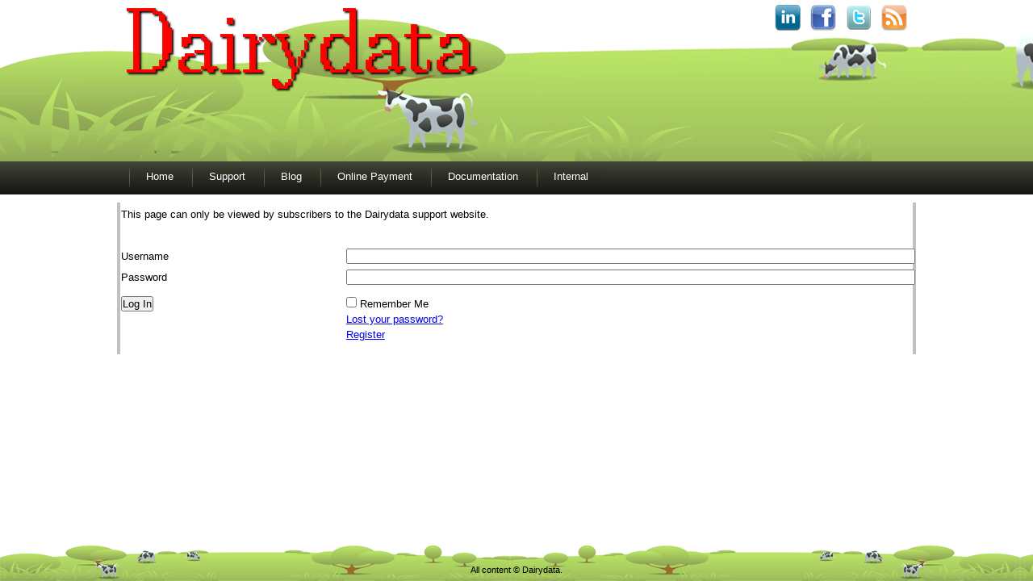

--- FILE ---
content_type: text/html; charset=UTF-8
request_url: http://www.dairydata.net/documentation/paragon-dms/product-numbers/
body_size: 17071
content:
<!DOCTYPE html PUBLIC "-//W3C//DTD XHTML 1.0 Transitional//EN" "http://www.w3.org/TR/xhtml1/DTD/xhtml1-transitional.dtd"> 
<html xmlns="http://www.w3.org/1999/xhtml" lang="en-GB">  
<head>
<title>
Product Numbers/Codes</title>
<meta name="keywords" content=""/>
<meta http-equiv="Content-Type" content="text/html; charset=UTF-8" />
<meta name="google-site-verification" content="4IY4w3X84zEC7fi4ZrqCr9Mr1ypVjiCreDdJMgVOQQI" />

<style>
    @import url( http://www.dairydata.net/wp-content/themes/dairydata-0.0.4/style.css );
    @import url( http://www.dairydata.net/wp-content/themes/dairydata-0.0.4/login.css );
</style>

<link rel="shortcut icon" href="http://www.dairydata.net/wp-content/themes/dairydata-0.0.4/images/favicon.gif" />
<link rel="alternate" type="application/rss+xml" title="Dairydata RSS Feed" href="http://www.dairydata.net/feed/" />
<link rel="pingback" href="http://www.dairydata.net/xmlrpc.php" />
<link rel='dns-prefetch' href='//dairydata.net' />
<link rel='dns-prefetch' href='//s.w.org' />
<link rel="alternate" type="application/rss+xml" title="Dairydata &raquo; Product Numbers/Codes Comments Feed" href="http://www.dairydata.net/documentation/paragon-dms/product-numbers/feed/" />
		<script type="text/javascript">
			window._wpemojiSettings = {"baseUrl":"https:\/\/s.w.org\/images\/core\/emoji\/13.0.1\/72x72\/","ext":".png","svgUrl":"https:\/\/s.w.org\/images\/core\/emoji\/13.0.1\/svg\/","svgExt":".svg","source":{"concatemoji":"http:\/\/www.dairydata.net\/wp-includes\/js\/wp-emoji-release.min.js?ver=5.6.16"}};
			!function(e,a,t){var n,r,o,i=a.createElement("canvas"),p=i.getContext&&i.getContext("2d");function s(e,t){var a=String.fromCharCode;p.clearRect(0,0,i.width,i.height),p.fillText(a.apply(this,e),0,0);e=i.toDataURL();return p.clearRect(0,0,i.width,i.height),p.fillText(a.apply(this,t),0,0),e===i.toDataURL()}function c(e){var t=a.createElement("script");t.src=e,t.defer=t.type="text/javascript",a.getElementsByTagName("head")[0].appendChild(t)}for(o=Array("flag","emoji"),t.supports={everything:!0,everythingExceptFlag:!0},r=0;r<o.length;r++)t.supports[o[r]]=function(e){if(!p||!p.fillText)return!1;switch(p.textBaseline="top",p.font="600 32px Arial",e){case"flag":return s([127987,65039,8205,9895,65039],[127987,65039,8203,9895,65039])?!1:!s([55356,56826,55356,56819],[55356,56826,8203,55356,56819])&&!s([55356,57332,56128,56423,56128,56418,56128,56421,56128,56430,56128,56423,56128,56447],[55356,57332,8203,56128,56423,8203,56128,56418,8203,56128,56421,8203,56128,56430,8203,56128,56423,8203,56128,56447]);case"emoji":return!s([55357,56424,8205,55356,57212],[55357,56424,8203,55356,57212])}return!1}(o[r]),t.supports.everything=t.supports.everything&&t.supports[o[r]],"flag"!==o[r]&&(t.supports.everythingExceptFlag=t.supports.everythingExceptFlag&&t.supports[o[r]]);t.supports.everythingExceptFlag=t.supports.everythingExceptFlag&&!t.supports.flag,t.DOMReady=!1,t.readyCallback=function(){t.DOMReady=!0},t.supports.everything||(n=function(){t.readyCallback()},a.addEventListener?(a.addEventListener("DOMContentLoaded",n,!1),e.addEventListener("load",n,!1)):(e.attachEvent("onload",n),a.attachEvent("onreadystatechange",function(){"complete"===a.readyState&&t.readyCallback()})),(n=t.source||{}).concatemoji?c(n.concatemoji):n.wpemoji&&n.twemoji&&(c(n.twemoji),c(n.wpemoji)))}(window,document,window._wpemojiSettings);
		</script>
		<style type="text/css">
img.wp-smiley,
img.emoji {
	display: inline !important;
	border: none !important;
	box-shadow: none !important;
	height: 1em !important;
	width: 1em !important;
	margin: 0 .07em !important;
	vertical-align: -0.1em !important;
	background: none !important;
	padding: 0 !important;
}
</style>
	<link rel='stylesheet' id='currentStyle-css'  href='http://dairydata.net/wp-content/plugins/borsdane-wood/DataTables2/DataTables-1.10.22/css/jquery.dataTables.css?ver=5.6.16' type='text/css' media='all' />
<link rel='stylesheet' id='login-with-ajax-css'  href='http://www.dairydata.net/wp-content/plugins/login-with-ajax/widget/widget.css?ver=3.1.10' type='text/css' media='all' />
<link rel='stylesheet' id='wp-block-library-css'  href='http://www.dairydata.net/wp-includes/css/dist/block-library/style.min.css?ver=5.6.16' type='text/css' media='all' />
<link rel='stylesheet' id='default-template-css'  href='http://www.dairydata.net/wp-content/plugins/register-plus-redux/extension/readygraph/assets/css/default-popup.css?ver=5.6.16' type='text/css' media='all' />
<link rel='stylesheet' id='UserAccessManagerLoginForm-css'  href='http://www.dairydata.net/wp-content/plugins/user-access-manager/assets/css/uamLoginForm.css?ver=2.1.12' type='text/css' media='screen' />
<link rel='stylesheet' id='wpappbox-css'  href='http://www.dairydata.net/wp-content/plugins/wp-appbox/css/styles.min.css?ver=4.3.6' type='text/css' media='screen' />
<link rel='stylesheet' id='open-sans-css'  href='https://fonts.googleapis.com/css?family=Open+Sans%3A300italic%2C400italic%2C600italic%2C300%2C400%2C600&#038;subset=latin%2Clatin-ext&#038;display=fallback&#038;ver=5.6.16' type='text/css' media='all' />
<script type='text/javascript' src='http://www.dairydata.net/wp-includes/js/jquery/jquery.min.js?ver=3.5.1' id='jquery-core-js'></script>
<script type='text/javascript' src='http://www.dairydata.net/wp-includes/js/jquery/jquery-migrate.min.js?ver=3.3.2' id='jquery-migrate-js'></script>
<script type='text/javascript' src='http://dairydata.net/wp-content/plugins/borsdane-wood/DataTables2/DataTables-1.10.22/js/jquery.dataTables.js?ver=5.6.16' id='DataTables-js'></script>
<script type='text/javascript' id='login-with-ajax-js-extra'>
/* <![CDATA[ */
var LWA = {"ajaxurl":"http:\/\/www.dairydata.net\/wp-admin\/admin-ajax.php"};
/* ]]> */
</script>
<script type='text/javascript' src='http://www.dairydata.net/wp-content/plugins/login-with-ajax/widget/login-with-ajax.js?ver=3.1.10' id='login-with-ajax-js'></script>
<link rel="https://api.w.org/" href="http://www.dairydata.net/wp-json/" /><link rel="alternate" type="application/json" href="http://www.dairydata.net/wp-json/wp/v2/pages/261" /><link rel="EditURI" type="application/rsd+xml" title="RSD" href="http://www.dairydata.net/xmlrpc.php?rsd" />
<link rel="wlwmanifest" type="application/wlwmanifest+xml" href="http://www.dairydata.net/wp-includes/wlwmanifest.xml" /> 

<link rel="canonical" href="http://www.dairydata.net/documentation/paragon-dms/product-numbers/" />
<link rel='shortlink' href='http://www.dairydata.net/?p=261' />
<link rel="alternate" type="application/json+oembed" href="http://www.dairydata.net/wp-json/oembed/1.0/embed?url=http%3A%2F%2Fwww.dairydata.net%2Fdocumentation%2Fparagon-dms%2Fproduct-numbers%2F" />
<link rel="alternate" type="text/xml+oembed" href="http://www.dairydata.net/wp-json/oembed/1.0/embed?url=http%3A%2F%2Fwww.dairydata.net%2Fdocumentation%2Fparagon-dms%2Fproduct-numbers%2F&#038;format=xml" />
<script>
jQuery(
function ($) 
{ jQuery(document).ready( function () 
			  { 
			  $(dataTable).dataTable( {	'bPaginate': false, 
			  			  	'bAutoWidth': true, 
							'aaSorting': [[ 1, 'asc']]}
						   ); 
			   $(dataTableVerInfo).dataTable( {	'bPaginate': false, 
			  			  	'bAutoWidth': true, 'aaSorting': [], 'bSearching': false, 'bInfo': false}
						   ); 			   
			  } ); 
} );
</script>
<link type="text/css" rel="stylesheet" href="http://www.dairydata.net/wp-content/plugins/easy-chart-builder/easy-chart-builder.css" /></head>
<body>
<div id="body-wrapper">
    <div id="inner-body-wrapper">
        <div id="header-wrapper">
            <div id="header">
                <div class="left">
                    <span ><h1>Dairydata -  &raquo; Product Numbers/Codes</h1></span>
                    <a class="home_link" href="http://www.dairydata.net" title="Dairydata - Customer Information Site">
                        <img src="http://www.dairydata.net/wp-content/themes/dairydata-0.0.4/images/dairy-data-borsdane-wood.png" alt="Software for the dairy industry" border="0" />
                    </a>
                </div>
                <div class="right">
                
    <div id="socio-wrapper">
        <p class="socionet"><a href="http://www.dairydata.net/feed/"><span class="sociotext">RSS Feed</span><img src="http://www.dairydata.net/wp-content/themes/dairydata-0.0.4/images/rss.png" title="RSS Feed" alt="RSS Feed" border="0"/></a></p>
        <p class="socionet"><a href="http://www.twitter.com/"><span class="sociotext">Follow Me On Twitter</span><img src="http://www.dairydata.net/wp-content/themes/dairydata-0.0.4/images/twitter.png" title="Follow me on Twitter" alt="Follow me on twitter" border="0"/></a></p>
        <p class="socionet"><a href="http://www.facebook.com/pages"><span class="sociotext">Become a Fan on Facebook</span><img src="http://www.dairydata.net/wp-content/themes/dairydata-0.0.4/images/facebook.png" title="Become a Fan on Facebook" alt="Become a Fan on FaceBook" border="0"/></a></p>
        <p class="socionet"><a href="http://www.linkedin.com/in/"><span class="sociotext">Join My Network</span><img src="http://www.dairydata.net/wp-content/themes/dairydata-0.0.4/images/linkedin.png" title="Join My Network" alt="Join My Network" border="0"/></a></p>
    </div>
                </div>
            </div>
        </div>
        <div id="nav-wrapper">
            <div id="nav">
                <ul>
                    <li class="page_item page-item-12 page_item_has_children"><a href="http://www.dairydata.net/"><span>Home</span></a></li>
<li class="page_item page-item-7 page_item_has_children"><a href="http://www.dairydata.net/support/"><span>Support</span></a></li>
<li class="page_item page-item-14"><a href="http://www.dairydata.net/blog/"><span>Blog</span></a></li>
<li class="page_item page-item-40"><a href="http://www.dairydata.net/online-payment/"><span>Online Payment</span></a></li>
<li class="page_item page-item-159 page_item_has_children current_page_ancestor"><a href="http://www.dairydata.net/documentation/"><span>Documentation</span></a></li>
<li class="page_item page-item-49 page_item_has_children"><a href="http://www.dairydata.net/internal/"><span>Internal</span></a></li>
                </ul>
            </div>            
        </div>
        <div id="content-wrapper">     <div id="documentation">
        <div style="padding:5px; margin-top:10px;">
                <p>This page can only be viewed by subscribers to the Dairydata support website.</p>
	<div class="lwa lwa-default">        <form class="lwa-form" action="http://www.dairydata.net/wp-login.php" method="post">
        	<div>
        	<span class="lwa-status"></span>
            <table>
                <tr class="lwa-username">
                    <td class="lwa-username-label">
                        <label>Username</label>
                    </td>
                    <td class="lwa-username-input">
                        <input type="text" name="log" />
                    </td>
                </tr>
                <tr class="lwa-password">
                    <td class="lwa-password-label">
                        <label>Password</label>
                    </td>
                    <td class="lwa-password-input">
                        <input type="password" name="pwd" />
                    </td>
                </tr>
                <tr><td colspan="2"></td></tr>
                <tr class="lwa-submit">
                    <td class="lwa-submit-button">
                        <input type="submit" name="wp-submit" id="lwa_wp-submit" value="Log In" tabindex="100" />
                        <input type="hidden" name="lwa_profile_link" value="" />
                        <input type="hidden" name="login-with-ajax" value="login" />
						                    </td>
                    <td class="lwa-submit-links">
                        <input name="rememberme" type="checkbox" class="lwa-rememberme" value="forever" /> <label>Remember Me</label>
                        <br />
												<a class="lwa-links-remember" href="http://www.dairydata.net/wp-login.php?action=lostpassword" title="Password Lost and Found">Lost your password?</a>
						                        						<br />
						<a href="http://www.dairydata.net/wp-login.php?action=register" class="lwa-links-register lwa-links-modal">Register</a>
                                            </td>
                </tr>
            </table>
            </div>
        </form>
                <form class="lwa-remember" action="http://www.dairydata.net/wp-login.php?action=lostpassword" method="post" style="display:none;">
        	<div>
        	<span class="lwa-status"></span>
            <table>
                <tr>
                    <td>
                        <strong>Forgotten Password</strong>         
                    </td>
                </tr>
                <tr>
                    <td class="lwa-remember-email">  
                                                <input type="text" name="user_login" class="lwa-user-remember" value="Enter username or email" onfocus="if(this.value == 'Enter username or email'){this.value = '';}" onblur="if(this.value == ''){this.value = 'Enter username or email'}" />
                                            </td>
                </tr>
                <tr>
                    <td class="lwa-remember-buttons">
                        <input type="submit" value="Get New Password" class="lwa-button-remember" />
                        <a href="#" class="lwa-links-remember-cancel">Cancel</a>
                        <input type="hidden" name="login-with-ajax" value="remember" />
                    </td>
                </tr>
            </table>
            </div>
        </form>
        				<div class="lwa-register lwa-register-default lwa-modal" style="display:none;">
			<h4>Register For This Site</h4>
			<p><em class="lwa-register-tip">A password will be e-mailed to you.</em></p>
			<form class="lwa-register-form" action="http://www.dairydata.net/wp-login.php?action=register" method="post">
				<div>
				<span class="lwa-status"></span>
				<p class="lwa-username">
					<label>Username<br />
					<input type="text" name="user_login" id="user_login" class="input" size="20" tabindex="10" /></label>
				</p>
				<p class="lwa-email">
					<label>E-mail<br />
					<input type="text" name="user_email" id="user_email" class="input" size="25" tabindex="20" /></label>
				</p>
				
<p id="user_email2-p"><label id="user_email2-label" for="user_email2">*Confirm E-mail<br /><input type="text" autocomplete="off" name="user_email2" id="user_email2" class="input" value="" /></label></p>
<p id="first_name-p"><label id="first_name-label" for="first_name">*First Name<br /><input type="text" name="first_name" id="first_name" class="input" value="" /></label></p>
<p id="last_name-p"><label id="last_name-label" for="last_name">*Last Name<br /><input type="text" name="last_name" id="last_name" class="input" value="" /></label></p>
<p id="rpr_company_name-p"><label id="rpr_company_name-label" for="rpr_company_name">*Company Name<br /><input type="text" name="rpr_company_name" id="rpr_company_name" class="input" value="" /></label></p>
<p id="pass1-p"><label id="pass1-label" for="pass1">*Password<br /><input type="password" autocomplete="off" name="pass1" id="pass1" /></label></p>
<p id="pass2-p"><label id="pass2-label" for="pass2">*Confirm Password<br /><input type="password" autocomplete="off" name="pass2" id="pass2" /></label></p>
<div id="pass-strength-result">Strength Indicator</div>
<p id="pass_strength_msg">Your password must be at least 8 characters long. To make your password stronger, use upper and lower case letters, numbers, and the following symbols !@#$%^&amp;*()</p>
<p id="invitation_code-p"><label id="invitation_code-label" for="invitation_code">*Invitation Code<br /><input type="text" name="invitation_code" id="invitation_code" class="input" value="" /></label>
<span id="invitation_code_msg">This website is currently closed to public registrations. You will need an invitation code to register.</span></p>								<p class="submit">
					<input type="submit" name="wp-submit" id="wp-submit" class="button-primary" value="Register" tabindex="100" />
				</p>
		        <input type="hidden" name="login-with-ajax" value="register" />
		        </div>
			</form>
		</div>
			</div>
        </div>
    </div>

    <div style="clear:both;"></div>

    </div>

    </div>
    <div id="footer-wrapper">
        <div id="footer">
            <div id="footer-liner">
                <p>
                    All content &copy Dairydata. 
                </p>
            </div>
        </div>
    </div>
</div>
</body>
</html>


--- FILE ---
content_type: text/css
request_url: http://www.dairydata.net/wp-content/themes/dairydata-0.0.4/style.css
body_size: 20611
content:
/*
Theme Name: DairyData          
Theme URI: http://www.comansys.co.uk
Description: DairyData Corporate Theme
Version: 0.0.4
Author: Mark Dicker
Author URI: http://www.comansys.co.uk 
Tags: Private Theme


 0.0.1      31/05/2010         Initial Version
 0.0.2      02/06/2010         Menu Rendering issue in IE7
 0.0.3                         file numbering issue
 0.0.4      16/06/2010         Cows have been mooved
*/

* 
{
    margin:0;
    padding:0;
}

html,
body
{
    margin:0;
    padding:0;
    height:100%;
    width:100%;
    font-size:13px;
    font-family: "lucida grande",tahoma,verdana,arial,sans-serif;
    margin-left:-.1px; 
    background: white url("images/moo-cows-header.png") top left repeat-x;
}
 
p
{
    margin-bottom: 1.5em;
    line-height:1.5em;
}

#body-wrapper
{
    position:relative;
    min-height:100%;
}

/* Prevent Mozilla from seeing this \*/
* html #body-wrapper
{
    height:100%;
}
/* ********************************** */

#header-wrapper
{
    position:relaive;
    padding-top:0px;
    width:100%;
    height:200px;
    background: transparent;

}

#header
{
    width:980px;
    height:200px;
    margin:0 auto;
    padding:0;
    border:0;
    background:transparent;
}

#header .left
{
    float:left;
    width:446px;
    height:200px;
    padding:0px 0px 0px 0px;
    margin:0px;
    text-align:right;
}

#header .left .home_link
{
    padding:0px;
    margin:0px;
    line-height:200px;
    vertical-align:center;
}


#header .right
{
    float:left;
    text-align:left;
    height:200px;
    width:534px;
    padding:5px 0px 0px 0px;
    margin:0px;
}

#header span
{
    display:none;
}

#header .sociobuttons
{
    padding:13px 0px 10px 10px;
    height:32px;
}

#header .socionet
{
    float:right;
    height:32px;
    padding:1px 6px;
    margin:0;
}

#header .socionet .sociotext
{
    display:none;
    height:32px;
    padding:1px 0px;
    line-height:32px;
    vertical-align:top;
    margin-right:5px;
}

#content-wrapper
{
    position:relative;
    width:100%;
    clear:both;
    padding-bottom:50px;
}

#content
{
    padding:0px;
    margin:0 auto;
    width:990px;
}

#forum
{
    padding:0px;
    margin:0px;
    margin:0 auto;
    width:990px;
    background-image:url('images/forum-back.png');
}

#documentation
{
    padding:0px;
    margin:0px;
    margin:0 auto;
    width:990px;
    background-image:url('images/forum-back.png');
    font: x-small sans-serif;
    line-height: 1.5em;
    font-size: 100%;
}

#documentation.h3
{
    color:red;
}

#footer-wrapper
{
    position:absolute;
    bottom:0;
    height:50px;
    width:100%;
    clear:both;
    border:0;
    background: transparent url('images/footer-back.png') repeat-x;
    margin:0px;
    padding:0px;
}

#footer
{
    width:982px;
    margin:0 auto;
    height:50px;
    font-size:11px;
    font-family:verdana, arial, sans serif;
    color:black;
    padding:0px;
    text-align:center;
}

#footer p
{
    margin:0;
    padding:0;
}

#footer-liner
{
    padding-top:28px;
}

#footer-liner a, #footer-liner a:hover, #footer-liner a:visited
{
    text-decoration:underline;
    color:black;
}

#nav-wrapper
{
    width:100%;
    height:41px; 
    background: url('images/nav.png');
}

#nav 
{
    height:41px;
    width:970px;
    color:white;
    font-family:tahoma, arial, verdana;
    font-size:13px;
    margin:0px auto;
    
}

#nav ul
{
	padding:0px;
	margin: 0px 0px 6px 0;
	list-style: none;
	float: left;
}

#nav ul li 
{
	float: left;
	display: inline; /*For ignore double margin in IE6*/
	margin: 0 0 0 5px;
    background: url('images/item-separator.png') top left no-repeat;
    padding-left:5px;
}

#nav ul li.first_page
{
    padding:0;
    background:transparent;
} 

#nav ul li a 
{
	text-decoration: none;
	float:left;
	color: white;
	cursor: pointer;
}

#nav ul li a span 
{
	margin: 0 10px 0 0px;
	padding: 6px 8px 7px 16px;
	position: relative; /*To fix IE6 problem (not displaying)*/
	float:left;
}

#nav ul li a
{
	background: url('images/nav-button.png') no-repeat 100% 0;
 	color: white;
}

#nav ul li a:hover 
{
	background: url('images/nav-button.png') no-repeat 100% -29px;
 	color: black;
}

#nav ul li a span
{
	background: url('images/nav-button.png') no-repeat 0 0;
}

#nav  ul li a:hover span 
{
	background: url('images/nav-button.png') no-repeat 0 -29px;
}

#nav ul li.current_page_item a
{
	background: url('images/nav-button.png') no-repeat 100% -58px;
 	color: black;
}

#nav ul li.current_page_item a span
{
	background: url('images/nav-button.png') no-repeat 0 -58px;
}

#nav ul li.current_page_item a:hover 
{
	background: url('images/nav-button.png') no-repeat 100% -29px;
 	color: black;
}

#nav  ul li.current_page_item a:hover span 
{
	background: url('images/nav-button.png') no-repeat 0 -29px;
}

#sub-nav-wrapper
{
    width:100%;
}

#sub-nav
{
    padding:0;
    height:24px;
}

#sub-nav ul
{
    margin:0px;
    padding:2px 10px 2px 0px;
    list-style:none;
    margin-left:0px;
    margin-top:0px;
    font-family:arial, verdana, tahoma, sans serif;
    font-size:12px;
    text-transform:uppercase;
}

#sub-nav li
{
    float:left;
    margin:0px;
    padding:0px;
    margin-right:20px;
    color:black;
}

#sub-nav a, #sub-nav a:visited
{
    text-decoration:none;
    font-weight:600;
    font-size:11px;
    color:black;
}

#sub-nav a:hover
{
    color:blue;
    text-decoration:underline;
}

#homepage
{
    width:100%;
    background: transparent url('images/banner-back.jpg') repeat-x;
}

#homepage #banner
{
    width:990px;
    margin:0 auto;
    height:310px;
    background: transparent url('images/banner-central.jpg') no-repeat center top;
    text-align:left;
}

#lcontent
{
    margin:0px;
    padding:10px;
    float:left;
    width:640px;
    height:1%;
} 

#lcontent ul
{
    padding-left:10px;
    margin-left:10px;
    margin-bottom:1em;
}

#lcontent ul ul
{
    padding-left:10px;
    margin-left:10px;
    margin-bottom:.5em;
}

#lcontent ol
{
    padding-left:10px;
    margin-left:10px;
    margin-bottom:1em;
}

#lcontent .breadcrumbs
{
    padding:0;
    margin:0;
    font-size:10px;
    text-transform:uppercase;
    padding-bottom:10px;
}

#lcontent .breadcrumbs a, #lcontent .breadcrumbs a:visited, #lcontent .breadcrumbs a:hover
{
    text-decoration:none;
}

#lcontent #headline
{
    float:left;
    height:360px;
    width:640px;
    margin:0px 0px 0px 0px;
    border:1px solid #a0a0ff;
    background:black; /*url('images/forum-back.png');*/
    overflow:hidden;
    display:block;
}

h2.entry-title
{
    margin:3px 0px 0px 0px;
    padding:3px 4px 0px 14px;
    font-size:18px;
    font-family:Arial, Verdana, Sans Serif, Tahoma;
    height:35px;
    vertical-align:middle;
}

h2.entry-title a, h2.entry-title a:visited
{
    text-decoration:none;
    color:#454545;
}

h2.entry-title a:hover
{
    color:blue;
    text-decoration:underline;
}

.post
{
    padding:0px 10px 2px 10px;
    margin:0 2px 1.5em;
    clear:both;
}

#post
{
    padding:0px 10px 2px 10px;
    margin:0 2px 1.5em;
    clear:both;
    overflow:hidden;
}

#postmetadata
{
    display:table-cell;
    font-size:0.8em;
    color:black;
    font-family:Georgia, Times, serif;
}

.postmetadata
{
    background:#acdc80;
    width:500px;
    padding:10px;
    margin:0px 0px 0px 20px !important; 
    border-top: 1px solid white;
    border-bottom:10px solid white;
}

.postmetadata a, .postmetadata a:visited
{
    color:black;
    text-decoration:none;
}

.postmetadata a:hover
{
    color:blue;
    text-decoration:underline;
}

.entry
{
    padding-top:0px;
    margin:0 20px;
    margin-bottom:1.5em;
    text-align:justify;
}

.entry a, .entry a:visited
{
    color:blue;
    text-decoration:none;
}

.entry a:hover
{
    color:#000;
    text-decoration:underline;
}

.entry h2
{
    padding-bottom:20px;
}

.entry h3
{
    margin-bottom:15px;
}

.entry p
{
    margin-bottom:2em;
}

#postdate
{
    float:left;
    padding:3px 10px 2px 0px;
    height:67px;
    width:60px;
    background:transparent url('images/date-back.png') no-repeat center;
    font-size:12px;
}

#postdate .month
{
    /**background:#a0a0ff;*/
    color:black;
    padding:1px 5px;
    margin:0 auto;
    width:60px;
    height:12px;
    font-weight:600;
    text-align:center;
}

#postdate .day
{
    /*background:#f8f8f5;*/
    color:black;
    padding:1px 5px;
    margin:0 auto;
    width:60px;
    height:12px;
    font-weight:bold;
    text-align:center;
}

#postdate .year
{
    /*background:#f8f8f5;*/
    color:black;
    padding:1px 5px;
    margin:0 auto;
    width:60px;
    height:12px;
    font-weight:bold;
    text-align:center;
}



#rsidebar-wrapper
{
    float:right;
    margin:0px;
    margin-right:10px;
    padding:5px 0px 0px 0px;
    width:320px;
}

#rsidebar
{
    font-weight:bold;
    color:black;
}

#rsidebar .logo
{
    padding:5px 0;
    margin:0;
    text-align:center;
    margin-bottom:5px;
}

#rsidebar .logo a, #rsidebar .logo a:visited 
{
    text-decoration:none;
}

#rsidebar .sidebar
{
    margin:0;
    /*margin-top:-15px;*/
    margin-bottom:0px; /*-15px;*/
    padding:0;
}

#rsidebar .sidebar ul
{
    margin:0px;
    padding:0px;
    list-style:none;
    clear:both;
}

#rsidebar .sidebar ul li
{
    margin-bottom:10px;
    /*padding:2px 5px 2px 5px;*/
    clear:both;
    background: white; /*transparent url('images/back-50.png');*/
}

#rsidebar .widget, #rsidebar .pagenav
{
    padding:5px 10px 10px 10px;
    border:1px solid #acdc61;
}

#rsidebar .sidebar ul li li
{
    border:none;
    padding:0 0 2px 0;
    margin:0px;
}

#rsidebar .sidebar ul ul li ul
{
    margin:0px;
    margin-left:20px;
    padding:0px;
    list-style:none;
}

#rsidebar .sidebar ul li li a, #rsidebar .sidebar ul li li a:visited
{
    text-decoration:none;
    font-weight:bold;
    color:black;
}

#rsidebar .sidebar ul li li a:hover
{
}

#rsidebar .sidebar ul ul li.current_page_item ul, #rsidebar .sidebar ul ul li.current_page_ancestor ul
{
    display:block;
}

#rsidebar .sidebar ul ul li ul
{
    display:none;
}

#rsidebar .sidebar ul ul ul li.current_page_item ul, #rsidebar .sidebar ul ul ul li.current_page_ancestor ul
{
    display:block;
}

#rsidebar .sidebar ul ul ul li ul
{
    display:none;
}

#rsidebar p.sbheader, #rsidebar .widgettitle 
{
    color:blue;
    padding:5px 0px 0px 0px;
    margin-top:0px;
    text-align:left;
    font-weight:bold;
    font-size:1.1em;
    background: white;
    border-bottom:1px solid #acdc61;
}

#rsidebar .widgettitle a
{
    text-decoration:none;
}

#rsidebar .textwidget
{

}

#rsidebar #socio-wrapper
{
    display:block;
    height:42px;
    margin-bottom:10px;
}

#rsidebar .sociobuttons
{
    padding:10px 10px 10px 0px;
    height:32px;
}

#rsidebar .socionet
{
    float:right;
    height:32px;
    padding:1px 6px;
    margin:0;
    line-height:32px;
    vertical-align:top;
}

#rsidebar .socionet .sociotext
{
    display:none;
    height:32px;
    padding:1px 0px;
    line-height:32px;
    vertical-align:top;
    margin-right:5px;
}

.navigation
{
    width:640px;
    padding:5px;
    height:1em;
    font-size:.9em;
    margin-bottom:1em;
}

.navigation a, .navigation a:visited
{
    color: #000;
    text-decoration:none;
}

.prevpage
{
    float:left;
    width:45%;
}

.nextpage
{
    float:right;
    width:45%;
    text-align:right;
}

.alignleft
{
    float:left;   
    padding: 10px 10px 10px 0px;
    border:0px;
}

.alignright
{
    float:right;   
    padding: 10px 0px 10px 10px;
    border:0px;
}

.aligncenter
{
    padding:10px;
    border:0px;
    margin:0 auto;
    display:block;
}

#thumbs
{
    margin:0 auto;
    margin-left:-5px;
    width:740px;
    text-align:center;
}

#thumbs .thumb
{
    padding:0;
    margin:0;
    margin-right:10px;
    margin-bottom:10px;
    -moz-border-radius: 5px;
    /*border-radius: 10px;*/
    -webkit-border-radius: 5px;
    background: #02050a;
    border:5px solid #a7a7ff;
}

#thumbs .thumb a, #thumbs .thumb a:visited
{
    -moz-border-radius: 5px;
    /*border-radius: 10px;*/
    -webkit-border-radius: 5px;
    border:5px solid #181818;
}

#thumbs .thumb a:hover
{
    -moz-border-radius: 5px;
    /*border-radius: 10px;*/
    -webkit-border-radius: 5px;
    border:5px solid blue;
}

#thumbs .leftnav
{
    float:left;
    width:45%;
    text-align:left;
    margin-left:10px;
}

#thumbs .rightnav
{
    float:right;
    width:45%;
    text-align:right;
    margin-right:20px;
}

#fading_image_container
{
    position:absolute;  
    width:500px;
    height:500px;
}

#fading_image_container .slideshow
{
   -moz-border-radius: 10px;
   /*border-radius: 10px;*/
   -webkit-border-radius: 10px;
   background: #02050a;
   border:10px solid #a7a7ff;
   margin:auto;
   
}

#drop_target
{
    width:100%;
    height:220px;
    overflow-y:auto;
    overflow-x:hidden;
}

#drop_target .thumb
{
    width:48px;
    height:48px;
    padding:0;
    margin:0;
    margin-right:3px;
    margin-bottom:3px;
    -moz-border-radius: 2px;
    /*border-radius: 10px;*/
    -webkit-border-radius: 2px;
    background: #02050a;
    border:2px solid #181818;
}

#drop_target .bullseye
{
    width:48px;
    height:48px;
    padding:0;
    margin:0;
    margin-right:3px;
    margin-bottom:3px;
    -moz-border-radius: 2px;
    /*border-radius: 10px;*/
    -webkit-border-radius: 2px;
    background: #efefef;
    border:2px solid #181818;
    text-align:center;
}

#drop_target .icon
{
    width:48px;
    height:48px;
    padding:0;
    margin:0;
    margin-right:3px;
    margin-bottom:3px;
    -moz-border-radius: 2px;
    /*border-radius: 10px;*/
    -webkit-border-radius: 2px;
    background: #efefef;
    border:2px solid #181818;
    text-align:center;
}

#registerform label
{
    float:left;
    /*width:160px;*/
}

#registerform input
{
    float:left;
    clear:right;
}

#registerform p
{
    clear:both;
    padding-bottom:.8em;
}

blockquote
{
    float:right;
    background: #e0e0ff;
    text-align:left;
    font-weight:600;
    width:220px;
    color:black;
    margin-top:20px;
    margin-left:30px;
    margin-bottom:20px;
    padding:10px;
}

blockquote p
{
    padding:0;
}

form
{
    padding-top:6px;
}

#wp-calendar
{
    margin:0 auto;

}

#wp-calendar caption
{
    background:#b9b9bb;
    color:black;
}

#comments
{
}

.commentlist 
{
    margin-bottom:0px !important;
    padding:0px;
    width:520px;
	font-weight: 400;
}

.commentlist li
{
    list-style:none;
    list-style-position:none;
    padding:10px 10px 10px 10px;
    /*margin-bottom:10px;*/
    margin-left:0px;
    background:#acdc61;
    border:0px !important;
    border-top:1px solid white !important;
}
    
.commentlist li, #commentform input, #commentform textarea 
{
	font: 0.9em 'Lucida Grande', Verdana, Arial, Sans-Serif;
}

.commentlist li ul li 
{
	font-size: 1em;
}

.commentlist li 
{
	font-weight: normal !important;
}

.commentlist li .avatar 
{ 
	float: left;
	border: 1px solid #eee;
	padding: 2px;
	background: #fff;
    height:32px;
    width:32px;
}

.commentlist cite, .commentlist cite a 
{
	font-weight: normal;
	font-style: normal;
	font-size: 1.1em;
}

.commentlist .says 
{
	font-weight: bold;
	font-style: italic;
	font-size: 1.1em;
}

.commentlist p 
{
	font-weight: 400 !important;
	line-height: 1.5em;
	text-transform: none;
    /*padding-top:10px;*/
}

.commentlist .fn
{
	font-weight: bold;
    padding-bottom:1.0em;
}

.commentlist a, .commentlist a:visited
{
    text-decoration:none;
    color:black;
    font-style:italic !important;
}

.commentlist a:hover
{
    text-decoration:underline;
}

.commentlist .comment-text
{
    margin-left:50px;
    margin-right:20px;
    line-height:1.5em;
    font-size:12px;
    font-weight:300;
    color:#2d2d2d;
}

#commentform 
{
    background:#acdc61;
    /*border-top:1px solid white;*/
    /*padding:5px;*/
}

#commentform p 
{
	font-family: 'Lucida Grande', Verdana, Arial, Sans-Serif;
}

#commentform #submit
{
    border:1px solid black;
    padding:2px;
    background:#acdc88;
    color:black;
    
}

#commentform textarea
{
    width:490px;
    border:0px;
    padding:5px;
}

.commentmetadata 
{
	font-weight: normal;
    font-size: 0.8em;
}

.commentmetadata a, .commentmetadata a:hover, .commentmetadata a:visited
{
    text-decoration:none;

}

.thread-alt 
{
	background-color: #f8f8f8;
}

.thread-even 
{
	background-color: white;
}

.depth-1 
{
    border: 1px solid #ddd;
}

.even, .alt 
{

	border-left: 1px solid #ddd;
    border-bottom: 1px solid #ddd;
}

#respond
{
   /* padding-left:20px;*/
}


#rsidebar #searchform
{
    text-align:center;
}

#rsidebar #searchform #s
{
    border:1px solid black;
    padding:3px;
    background:white;
    color:black;
    width:190px;
}

#rsidebar #searchform #searchsubmit
{
    border:1px solid black;
    padding:2px;
    background:#e0e0ff;
    color:black;
}

#random_video
{
    padding-top:10px;
    padding-bottom:10px;
    margin:0 auto;
    width:270px;
    height:227px;
    overflow:hidden;
}

.random_video
{
    width:270px;
    height:202px;
}

.wpcf7 textarea
{
    margin-top:5px;
    background:#e0e0ff;
    font-family: Tahoma, Arial, Verdana, Sans Serif;
    font-size:12px;
    width:100%;
    border:1px solid #454545;
}

.wpcf7 input
{
    margin-top:5px;
    background:#e0e0ff;
    border:1px solid #454545;
}

.tweetmeme_button
{
    vertical-align:top;
    padding:5px;
}

/*** Used by the s3slider jQuery Plugin ***/

#s3slider {
    width: 640px; /* important to be same as image width */
    height: 360px; /* important to be same as image height */
    position: relative; /* important */
    overflow: hidden; /* important */
    padding:0px;
    margin:0px;
}

#s3sliderContent {
    width: 640px; /* important to be same as image width or wider */
    position: absolute; /* important */
    top: 0; /* important */
    margin-left: 0; /* important */
    padding:0;
    list-style:none;
    list-style-position:none;
}

#s3slider ul
{
    padding:0px;
    margin:0px;
}

#s3sliderContent li
{
    padding:0px;
    margin:0px;
    list-style:none;
    list-style-position:none;
}

.s3sliderImage 
{
    padding:0px;
    margin:0px;
    float: left; /* important */
    position: relative; /* important */
    display: none; /* important */
}

.s3sliderImage span {
   position: absolute; /* important */
   left: 0;
   font: 10px/12px Tahoma, Arial, Helvetica, sans-serif;
   font-weight:500;
   padding: 10px 13px;
   width: 614px;
   height:60px;
   background-color: #044ea1;
   filter: alpha(opacity=90); /* here you can set the opacity of box with text */
   -moz-opacity: 0.9; /* here you can set the opacity of box with text */
   -khtml-opacity: 0.9; /* here you can set the opacity of box with text */
   opacity: 0.9; /* here you can set the opacity of box with text */
   color: #fff;
   display: none; /* important */
   bottom: 0;

   /*
       if you put
       top: 0; -> the box with text will be shown at the top of the image
       if you put
       bottom: 0; -> the box with text will be shown at the bottom of the image
   */
}

.clear {
   clear: both;
} 

.icon-right 
{
    float:right;
    /*width:32px;*/
    height:32px;
}

.s3sliderImage h3
{
    font-weight:600;
    font-size:13px;
    padding-bottom:5px;
}

.widefat .right
{
    text-align:right;
}

#disqus_thread
{
    width:595px;
    padding:10px 20px;
}

.coming-soon
{
    line-height:20px;
}

#home-left
{
    float:left;
    margin:0px;
    /*margin-right:50px;*/
    padding:10px 10px 0px 0px;
    width:315px;
}

#home-right
{
    float:left;
    margin:0px;
    /*margin-right:50px;*/
    padding:10px 0px 0px 0px;
    width:315px;
}

#left-post
{
    padding:0px;
    margin:0px;
    float:left;
    width:68px;
    text-align:middle;
}

#left-post .avatar
{
    width:58px;
    height:58px;
    padding:5px;
}

#right-post
{
    float:right;
    width:540px;
}

#navigation .page-numbers
{
    font-style:normal !important;
    font-size:0.8em;
    font-style:normal;
    background:#f0f0ff;
    color:#1d1d1d;
    margin:0px 1px;
    -moz-border-radius:5px 5px 5px 5px;
    border:1px solid #e0e0ff;
    padding:3px 6px;
    text-decoration:none;
}

#navigation .current
{
    font-style:normal;
    background:white;
    color:#1d1d1d;
    -moz-border-radius:5px 5px 5px 5px;
    border:1px solid #e0e0ff;
    padding:3px 6px;
    text-decoration:none;
    margin:0px 1px;
}

#navigation .displaying-num  
{
    font-family:Georgia,"Times New Roman","Bitstream Charter",Times,serif;
    font-size:0.9em;
    font-style:italic;
    margin-right:10px;
}

#navigation .prev, #navigation .next
{
    font-size:0.8em;
}

--- FILE ---
content_type: text/css
request_url: http://www.dairydata.net/wp-content/themes/dairydata-0.0.4/login.css
body_size: 2639
content:
body 
{
}

#login
{
    width:540px;
    margin:10px auto;
    padding:0px;
}

#login p, #registerform p
{
    margin-bottom:0;
}

#login h1 a
{
    background: url('images/login-header.png') no-repeat top;
    margin: 0 auto;
    width:540px;
    height:100px;
    padding:0px;
    border:0;
}

#login .register
{
    font-family:arial, tahoma, verdana, sans-serif;
    border:0px;
    font-size:14px;
    font-weight:bold;
    text-align:center;
    padding:5px 1px 5px 1px;
    margin:0px;
    background:transparent;
}

#user_company, #user_address, #user_fname, #user_lname, #user_login, #user_pass, #user_email, #user_phone, #tnc
{
    -moz-background-clip:border;
    -moz-background-inline-policy:continuous;
    -moz-background-origin:padding;
    background:#FBFBFB none repeat scroll 0 0;
    border:1px solid #d5d5d5;
    font-family:arial, tahoma, verdana, sans-serif;
    margin-bottom:10px;
    margin-right:6px;
    margin-top:2px;
    padding:3px;
    width:97%;
}

#user_mbshp
{
    color:black;
}

#reg_passmail
{
    display:none;
}

.radio
{
    margin-right:10px;
    padding:2px 0px;
}

fieldset
{
    -moz-background-clip:border;
    -moz-background-inline-policy:continuous;
    -moz-background-origin:padding;
    background:#FBFBFB none repeat scroll 0 0;
    border:1px solid #d5d5d5;
    font-family:arial, tahoma, verdana, sans-serif;
    font-size:11px;
    margin-bottom:10px;
    margin-right:6px;
    margin-top:2px;
    padding:3px;
    width:97%;
}

#tnc
{
    background:white;
    width:99%;
    margin:0 auto;
    margin-bottom:3px;
    color:#777777;
    font-size:11px;
}

legend, .legend
{
    font-size:11px;
    color:#777777;
    margin-bottom:0;
    padding-bottom:0 !important;
}

.membership_details
{
    margin-left:23px;
    font-weight:bold;
    text-align:justify;
    padding:5px 0px;
    color:#777777; 
    font-size:11px;
}

.submit, input[submit]
{
    margin-bottom:0.8em;
    padding:20px 0px; 
}

#sidebar-login
{
    font-size:11px;
    margin:10px auto;
    padding:0px;
}

#sidebar-login p, #registerform p
{
    margin-bottom:0;
}

#sidebar-login h1 a
{
    background: url('images/login-header.png') no-repeat top;
    margin: 0 auto;
    height:100px;
    padding:0px;
    border:0;
}

#sidebar-login .register
{
    font-family:arial, tahoma, verdana, sans-serif;
    border:0px;
    font-size:11px;
    font-weight:bold;
    text-align:center;
    padding:5px 1px 5px 1px;
    margin:0px;
    background:transparent;
}
